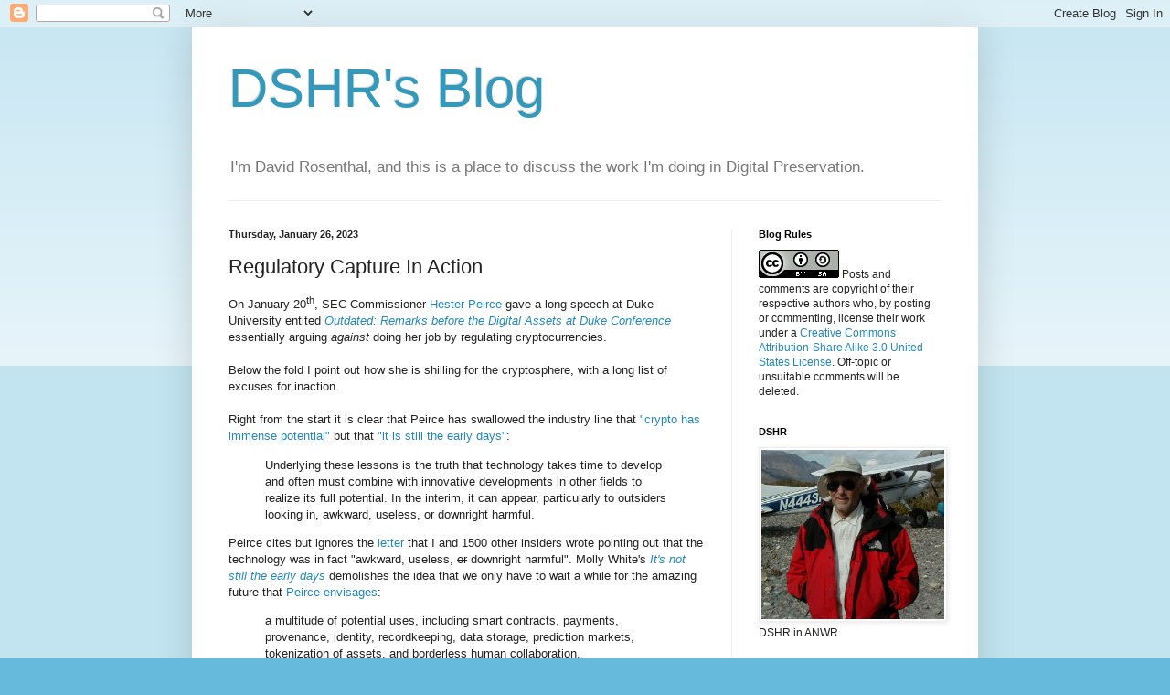

--- FILE ---
content_type: text/javascript; charset=UTF-8
request_url: https://blog.dshr.org/feeds/comments/default?alt=json&callback=md_recent_comments&max-results=5
body_size: 4666
content:
// API callback
md_recent_comments({"version":"1.0","encoding":"UTF-8","feed":{"xmlns":"http://www.w3.org/2005/Atom","xmlns$openSearch":"http://a9.com/-/spec/opensearchrss/1.0/","xmlns$gd":"http://schemas.google.com/g/2005","id":{"$t":"tag:blogger.com,1999:blog-4503292949532760618.comments"},"updated":{"$t":"2026-01-19T20:00:45.281-08:00"},"title":{"type":"text","$t":"DSHR's Blog"},"link":[{"rel":"http://schemas.google.com/g/2005#feed","type":"application/atom+xml","href":"https:\/\/blog.dshr.org\/feeds\/comments\/default"},{"rel":"self","type":"application/atom+xml","href":"https:\/\/www.blogger.com\/feeds\/4503292949532760618\/comments\/default?alt=json\u0026max-results=5"},{"rel":"alternate","type":"text/html","href":"http:\/\/blog.dshr.org\/"},{"rel":"hub","href":"http://pubsubhubbub.appspot.com/"},{"rel":"next","type":"application/atom+xml","href":"https:\/\/www.blogger.com\/feeds\/4503292949532760618\/comments\/default?alt=json\u0026start-index=6\u0026max-results=5"}],"author":[{"name":{"$t":"David."},"uri":{"$t":"http:\/\/www.blogger.com\/profile\/14498131502038331594"},"email":{"$t":"noreply@blogger.com"},"gd$image":{"rel":"http://schemas.google.com/g/2005#thumbnail","width":"16","height":"16","src":"https:\/\/img1.blogblog.com\/img\/b16-rounded.gif"}}],"generator":{"version":"7.00","uri":"http://www.blogger.com","$t":"Blogger"},"openSearch$totalResults":{"$t":"5508"},"openSearch$startIndex":{"$t":"1"},"openSearch$itemsPerPage":{"$t":"5"},"entry":[{"id":{"$t":"tag:blogger.com,1999:blog-4503292949532760618.post-6273053658987736372"},"published":{"$t":"2026-01-16T13:21:35.080-08:00"},"updated":{"$t":"2026-01-16T13:21:35.080-08:00"},"title":{"type":"text","$t":"Les Barclays\u0026#39; Who Captures the Value When AI I..."},"content":{"type":"html","$t":"Les Barclays\u0026#39; \u003Ca href=\"https:\/\/lesbarclays.substack.com\/p\/who-captures-the-value-when-ai-inference\" rel=\"nofollow\"\u003E\u003Ci\u003EWho Captures the Value When AI Inference Becomes Cheap?\u003C\/i\u003E\u003C\/a\u003E is a long an detailed look at the economics of AI. I need to read it carefully and write a post about it. From a quick read Barclays argues that:\u003Cbr \/\u003E- The cost of training a model needs to be recovered from profits on inference based on that model.\u003Cbr \/\u003E- Currently the profits on inference aren\u0026#39;t enough to do this, inference is subsidized.\u003Cbr \/\u003E- The cost per token of inference is coming down, but the number of tokens per query is going up.\u003Cbr \/\u003E- The number of tokens needed by the kinds of queries that enterprises would need to actually generate ROI on AI is much higher than the number they typically use in pilots.\u003Cbr \/\u003E\u003Cbr \/\u003EThus the business model for pure-play AI companies doesn\u0026#39;t work. Google, Amazon and Microsoft have advantages that may make it work:\u003Cbr \/\u003E- Strong cash-flow in which to bury the costs.\u003Cbr \/\u003E- Existing products and channels through which AI can be forced down customers\u0026#39; throats.\u003Cbr \/\u003E- Google controls its entire stack from chips through data centers to applications, so is best positioned."},"link":[{"rel":"edit","type":"application/atom+xml","href":"https:\/\/www.blogger.com\/feeds\/4503292949532760618\/339741226469779342\/comments\/default\/6273053658987736372"},{"rel":"self","type":"application/atom+xml","href":"https:\/\/www.blogger.com\/feeds\/4503292949532760618\/339741226469779342\/comments\/default\/6273053658987736372"},{"rel":"alternate","type":"text/html","href":"https:\/\/blog.dshr.org\/2025\/08\/the-drugs-are-taking-hold.html?showComment=1768598495080#c6273053658987736372","title":""}],"author":[{"name":{"$t":"David."},"uri":{"$t":"https:\/\/www.blogger.com\/profile\/14498131502038331594"},"email":{"$t":"noreply@blogger.com"},"gd$image":{"rel":"http://schemas.google.com/g/2005#thumbnail","width":"16","height":"16","src":"https:\/\/img1.blogblog.com\/img\/b16-rounded.gif"}}],"thr$in-reply-to":{"xmlns$thr":"http://purl.org/syndication/thread/1.0","href":"https:\/\/blog.dshr.org\/2025\/08\/the-drugs-are-taking-hold.html","ref":"tag:blogger.com,1999:blog-4503292949532760618.post-339741226469779342","source":"http://www.blogger.com/feeds/4503292949532760618/posts/default/339741226469779342","type":"text/html"},"gd$extendedProperty":[{"name":"blogger.itemClass","value":"pid-1310706156"},{"name":"blogger.displayTime","value":"January 16, 2026 at 1:21 PM"}]},{"id":{"$t":"tag:blogger.com,1999:blog-4503292949532760618.post-7292040063380051632"},"published":{"$t":"2026-01-16T07:39:38.228-08:00"},"updated":{"$t":"2026-01-16T07:39:38.228-08:00"},"title":{"type":"text","$t":"Lindsay Clark spots the vendors saying the quiet p..."},"content":{"type":"html","$t":"Lindsay Clark spots the vendors saying the quiet part out loud in \u003Ca href=\"https:\/\/www.theregister.com\/2026\/01\/16\/hyperscales_and_vendor_fund_trillion\/\" rel=\"nofollow\"\u003E\u003Ci\u003EHyperscalers, vendors funding trillion dollar AI spree, but users will have to pay up long term\u003C\/i\u003E\u003C\/a\u003E:\u003Cbr \/\u003E\u003Cbr \/\u003E\u0026quot;In December last year, Salesforce\u0026#39;s chief revenue officer Miguel Milano said he was relaxed about the CRM giant losing money on fixed-price AI agent contracts in the short term because it would be able to claw back the investment in the long term.\u003Cbr \/\u003E\u003Cbr \/\u003E\u0026quot;I have another 20 years to monetize that customer,\u0026quot; \u003Ca href=\"https:\/\/www.theregister.com\/2025\/12\/15\/salesforce_ai_monetization\/\" rel=\"nofollow\"\u003EMilano said\u003C\/a\u003E late last year.\u003Cbr \/\u003E\u003Cbr \/\u003ELovelock said it was fair to encapsulate SaaS software vendors\u0026#39; approach as being as happy to take short-term losses on AI investment because they would have plenty of opportunities to make the margins that their investors expect in the long term.\u0026quot;"},"link":[{"rel":"edit","type":"application/atom+xml","href":"https:\/\/www.blogger.com\/feeds\/4503292949532760618\/339741226469779342\/comments\/default\/7292040063380051632"},{"rel":"self","type":"application/atom+xml","href":"https:\/\/www.blogger.com\/feeds\/4503292949532760618\/339741226469779342\/comments\/default\/7292040063380051632"},{"rel":"alternate","type":"text/html","href":"https:\/\/blog.dshr.org\/2025\/08\/the-drugs-are-taking-hold.html?showComment=1768577978228#c7292040063380051632","title":""}],"author":[{"name":{"$t":"David."},"uri":{"$t":"https:\/\/www.blogger.com\/profile\/14498131502038331594"},"email":{"$t":"noreply@blogger.com"},"gd$image":{"rel":"http://schemas.google.com/g/2005#thumbnail","width":"16","height":"16","src":"https:\/\/img1.blogblog.com\/img\/b16-rounded.gif"}}],"thr$in-reply-to":{"xmlns$thr":"http://purl.org/syndication/thread/1.0","href":"https:\/\/blog.dshr.org\/2025\/08\/the-drugs-are-taking-hold.html","ref":"tag:blogger.com,1999:blog-4503292949532760618.post-339741226469779342","source":"http://www.blogger.com/feeds/4503292949532760618/posts/default/339741226469779342","type":"text/html"},"gd$extendedProperty":[{"name":"blogger.itemClass","value":"pid-1310706156"},{"name":"blogger.displayTime","value":"January 16, 2026 at 7:39 AM"}]},{"id":{"$t":"tag:blogger.com,1999:blog-4503292949532760618.post-7970761188747280216"},"published":{"$t":"2026-01-12T23:48:20.830-08:00"},"updated":{"$t":"2026-01-12T23:48:20.830-08:00"},"title":{"type":"text","$t":"Europe is not a monolith.\n\nThe fundamental problem..."},"content":{"type":"html","$t":"Europe is not a monolith.\u003Cbr \/\u003E\u003Cbr \/\u003EThe fundamental problem with non-renewable (carbon) energy is a matter of simple physics:\u003Cbr \/\u003E\u003Cbr \/\u003EAll energy production generates, or captures, heat. Whether renewable or non-renewable. This creates extra heat in our planetary system, which ultimately increases our global temperature unless we increase the rate of heat radiation into space, or block heat from the sun from entering or staying in our atmosphere.\u003Cbr \/\u003E\u003Cbr \/\u003EIf you increase the heat in our atmosphere then, everything else held constant, you\u0026#39;ll also generate additional radiation into space. But this will be a proportionate fraction of the excess heat, not all of it. So we will still heat up.\u003Cbr \/\u003E\u003Cbr \/\u003EThe fundamental problem with fossil fuel sources of energy is that in addition to this excess heat, they also create carbon dioxide and other greenhouse gases. These gases function as a blanket which *decreases* the rate of radiation of heat into space.\u003Cbr \/\u003E\u003Cbr \/\u003ESo it\u0026#39;s a one-two punch, instead of a one punch."},"link":[{"rel":"edit","type":"application/atom+xml","href":"https:\/\/www.blogger.com\/feeds\/4503292949532760618\/5875606177866047474\/comments\/default\/7970761188747280216"},{"rel":"self","type":"application/atom+xml","href":"https:\/\/www.blogger.com\/feeds\/4503292949532760618\/5875606177866047474\/comments\/default\/7970761188747280216"},{"rel":"alternate","type":"text/html","href":"https:\/\/blog.dshr.org\/2025\/12\/mind-gaap.html?showComment=1768290500830#c7970761188747280216","title":""},{"rel":"related","type":"application/atom+xml","href":"https:\/\/www.blogger.com\/feeds\/4503292949532760618\/5875606177866047474\/comments\/default\/5005039894789354311"}],"author":[{"name":{"$t":"Tardigrade"},"uri":{"$t":"https:\/\/www.blogger.com\/profile\/08897374407990627879"},"email":{"$t":"noreply@blogger.com"},"gd$image":{"rel":"http://schemas.google.com/g/2005#thumbnail","width":"16","height":"16","src":"https:\/\/img1.blogblog.com\/img\/b16-rounded.gif"}}],"thr$in-reply-to":{"xmlns$thr":"http://purl.org/syndication/thread/1.0","href":"https:\/\/blog.dshr.org\/2025\/12\/mind-gaap.html","ref":"tag:blogger.com,1999:blog-4503292949532760618.post-5875606177866047474","source":"http://www.blogger.com/feeds/4503292949532760618/posts/default/5875606177866047474","type":"text/html"},"gd$extendedProperty":[{"name":"blogger.itemClass","value":"pid-1490474096"},{"name":"blogger.displayTime","value":"January 12, 2026 at 11:48 PM"}]},{"id":{"$t":"tag:blogger.com,1999:blog-4503292949532760618.post-35714368608504581"},"published":{"$t":"2026-01-12T16:11:26.291-08:00"},"updated":{"$t":"2026-01-12T16:11:26.291-08:00"},"title":{"type":"text","$t":"David Zipper\u0026#39;s We Still Don’t Know if Robotaxi..."},"content":{"type":"html","$t":"David Zipper\u0026#39;s \u003Ca href=\"https:\/\/www.bloomberg.com\/news\/features\/2026-01-06\/are-autonomous-vehicles-safer-than-human-drivers-we-don-t-know-yet\" rel=\"nofollow\"\u003E\u003Ci\u003EWe Still Don’t Know if Robotaxis Are Safer Than Human Drivers\u003C\/i\u003E\u003C\/a\u003E is a long and thoughtful review of what Waymo\u0026#39;s statistics do and don\u0026#39;t tell us. It is well worth reading, but here is just one example:\u003Cbr \/\u003E\u003Cbr \/\u003E\u0026quot;Even putting all these caveats aside, Waymo’s current safety record is not anything to celebrate, according to Matthew Raifman, a senior researcher at the University of California, Berkeley’s Safe Transportation Research and Education Center. With around \u003Ca href=\"https:\/\/waymo.com\/safety\/https:\/\/waymo.com\/safety\/impacthttps:\/\/waymo.com\/safety\/impact\" rel=\"nofollow\"\u003E127 million self-driven miles under\u003C\/a\u003E Waymo’s belt, the company has been involved in two \u003Ca href=\"https:\/\/www.msn.com\/en-us\/autos\/general\/waymo-among-vehicles-hit-in-deadly-7-car-crash-in-san-francisco\/ar-AA1xupWD\" rel=\"nofollow\"\u003Efatal\u003C\/a\u003E \u003Ca href=\"https:\/\/www.msn.com\/en-us\/news\/us\/waymo-autonomous-vehicle-involved-in-fatal-accident-in-tempe-arizona\/ar-AA1MFldW\" rel=\"nofollow\"\u003Ecrashes\u003C\/a\u003E (although not directly responsible for either). A simple calculation dividing total miles by total fatalities — which Raifman called “the most accurate measure of safety that we have” — would give the company a higher per mile death rate than average American drivers, who \u003Ca href=\"https:\/\/www.iihs.org\/research-areas\/fatality-statistics\/detail\/state-by-state\" rel=\"nofollow\"\u003Edrive around 123 million miles for every fatality\u003C\/a\u003E.\u003Cbr \/\u003E\u003Cbr \/\u003EBut Waymo doesn’t evaluate its data that way. Instead, it lumps fatalities together with serious injuries, a category of crashes where data is more likely to be missing — and which, unlike road deaths, is not included in the federal government’s quarterly road safety updates.\u0026quot;"},"link":[{"rel":"edit","type":"application/atom+xml","href":"https:\/\/www.blogger.com\/feeds\/4503292949532760618\/5122259739066938151\/comments\/default\/35714368608504581"},{"rel":"self","type":"application/atom+xml","href":"https:\/\/www.blogger.com\/feeds\/4503292949532760618\/5122259739066938151\/comments\/default\/35714368608504581"},{"rel":"alternate","type":"text/html","href":"https:\/\/blog.dshr.org\/2025\/07\/teslas-robotaxi-revolution.html?showComment=1768263086291#c35714368608504581","title":""}],"author":[{"name":{"$t":"David."},"uri":{"$t":"https:\/\/www.blogger.com\/profile\/14498131502038331594"},"email":{"$t":"noreply@blogger.com"},"gd$image":{"rel":"http://schemas.google.com/g/2005#thumbnail","width":"16","height":"16","src":"https:\/\/img1.blogblog.com\/img\/b16-rounded.gif"}}],"thr$in-reply-to":{"xmlns$thr":"http://purl.org/syndication/thread/1.0","href":"https:\/\/blog.dshr.org\/2025\/07\/teslas-robotaxi-revolution.html","ref":"tag:blogger.com,1999:blog-4503292949532760618.post-5122259739066938151","source":"http://www.blogger.com/feeds/4503292949532760618/posts/default/5122259739066938151","type":"text/html"},"gd$extendedProperty":[{"name":"blogger.itemClass","value":"pid-1310706156"},{"name":"blogger.displayTime","value":"January 12, 2026 at 4:11 PM"}]},{"id":{"$t":"tag:blogger.com,1999:blog-4503292949532760618.post-5399886249452260441"},"published":{"$t":"2026-01-12T09:36:27.938-08:00"},"updated":{"$t":"2026-01-12T09:36:27.938-08:00"},"title":{"type":"text","$t":"Nick Lichtenberg explains things in AI layoffs are..."},"content":{"type":"html","$t":"Nick Lichtenberg explains things in \u003Ca href=\"https:\/\/finance.yahoo.com\/news\/ai-layoffs-looking-more-more-210954693.html\" rel=\"nofollow\"\u003E\u003Ci\u003EAI layoffs are looking more and more like corporate fiction that’s masking a darker reality, Oxford Economics suggests\u003C\/i\u003E\u003C\/a\u003E:\u003Cbr \/\u003E\u003Cbr \/\u003E\u0026quot;Despite breathless headlines warning of a robot takeover in the workforce, a new research briefing from Oxford Economics casts doubt on the narrative that artificial intelligence is currently causing mass unemployment. According to the firm’s analysis, “firms don’t appear to be replacing workers with AI on a significant scale,” suggesting instead that companies may be using the technology as a cover for routine headcount reductions.\u0026quot;\u003Cbr \/\u003E\u003Cbr \/\u003EAnd:\u003Cbr \/\u003E\u003Cbr \/\u003E\u0026quot;When asked about the supposed link between AI and layoffs, Cappelli urged people to look closely at announcements. “The headline is, ‘It’s because of AI,’ but if you read what they actually say, they say, ‘We expect that AI will cover this work.’ Hadn’t done it. They’re just hoping. And they’re saying it because that’s what they think investors want to hear.”\u003Cbr \/\u003E\u003Cbr \/\u003EThe Oxford report highlighted data from Challenger, Gray \u0026amp; Christmas, the recruiting firm that is one of the leading providers of layoff data, to illustrate the disparity between perception and reality. While AI was cited as the reason for nearly 55,000 U.S. job cuts in the first 11 months of 2025—accounting for over 75% of all AI-related cuts reported since 2023—this figure represents a mere 4.5% of total reported job losses.\u003Cbr \/\u003E\u003Cbr \/\u003EBy comparison, job losses attributed to standard “market and economic conditions” were four times larger, totaling 245,000.\u0026quot;\u003Cbr \/\u003E"},"link":[{"rel":"edit","type":"application/atom+xml","href":"https:\/\/www.blogger.com\/feeds\/4503292949532760618\/339741226469779342\/comments\/default\/5399886249452260441"},{"rel":"self","type":"application/atom+xml","href":"https:\/\/www.blogger.com\/feeds\/4503292949532760618\/339741226469779342\/comments\/default\/5399886249452260441"},{"rel":"alternate","type":"text/html","href":"https:\/\/blog.dshr.org\/2025\/08\/the-drugs-are-taking-hold.html?showComment=1768239387938#c5399886249452260441","title":""}],"author":[{"name":{"$t":"David."},"uri":{"$t":"https:\/\/www.blogger.com\/profile\/14498131502038331594"},"email":{"$t":"noreply@blogger.com"},"gd$image":{"rel":"http://schemas.google.com/g/2005#thumbnail","width":"16","height":"16","src":"https:\/\/img1.blogblog.com\/img\/b16-rounded.gif"}}],"thr$in-reply-to":{"xmlns$thr":"http://purl.org/syndication/thread/1.0","href":"https:\/\/blog.dshr.org\/2025\/08\/the-drugs-are-taking-hold.html","ref":"tag:blogger.com,1999:blog-4503292949532760618.post-339741226469779342","source":"http://www.blogger.com/feeds/4503292949532760618/posts/default/339741226469779342","type":"text/html"},"gd$extendedProperty":[{"name":"blogger.itemClass","value":"pid-1310706156"},{"name":"blogger.displayTime","value":"January 12, 2026 at 9:36 AM"}]}]}});